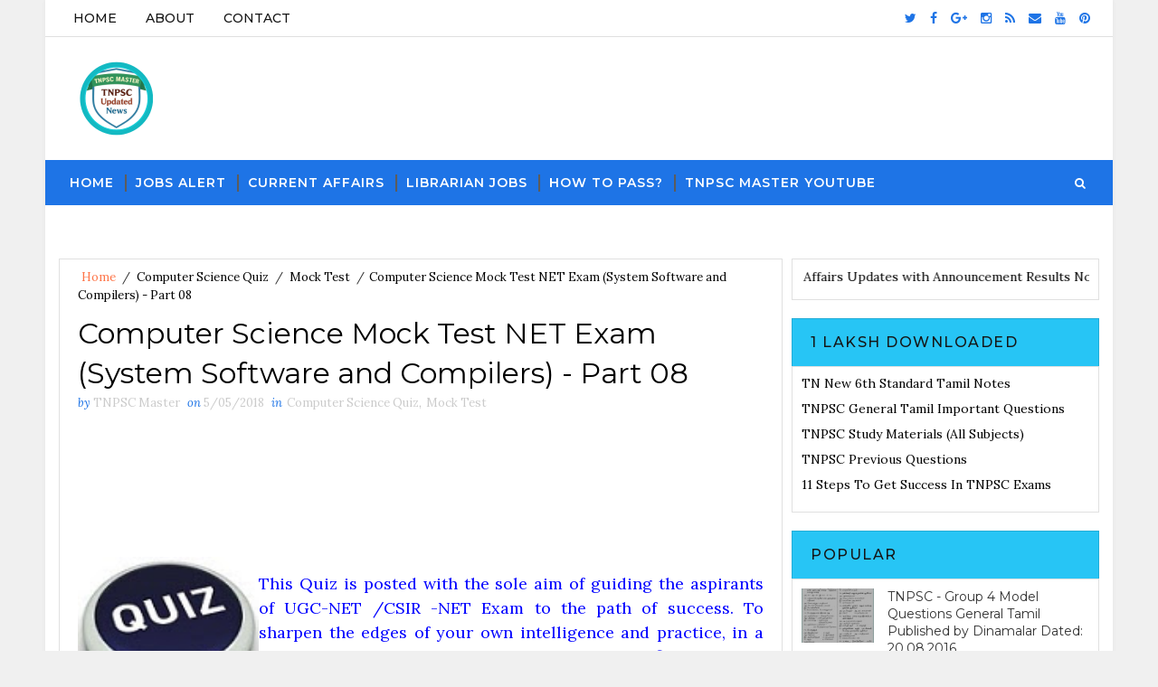

--- FILE ---
content_type: text/html; charset=utf-8
request_url: https://www.google.com/recaptcha/api2/aframe
body_size: 268
content:
<!DOCTYPE HTML><html><head><meta http-equiv="content-type" content="text/html; charset=UTF-8"></head><body><script nonce="vUAsxn1kPAG1XB5aDeRuTQ">/** Anti-fraud and anti-abuse applications only. See google.com/recaptcha */ try{var clients={'sodar':'https://pagead2.googlesyndication.com/pagead/sodar?'};window.addEventListener("message",function(a){try{if(a.source===window.parent){var b=JSON.parse(a.data);var c=clients[b['id']];if(c){var d=document.createElement('img');d.src=c+b['params']+'&rc='+(localStorage.getItem("rc::a")?sessionStorage.getItem("rc::b"):"");window.document.body.appendChild(d);sessionStorage.setItem("rc::e",parseInt(sessionStorage.getItem("rc::e")||0)+1);localStorage.setItem("rc::h",'1769498626923');}}}catch(b){}});window.parent.postMessage("_grecaptcha_ready", "*");}catch(b){}</script></body></html>

--- FILE ---
content_type: text/javascript; charset=UTF-8
request_url: https://www.tnpscmaster.com/feeds/comments/default?alt=json-in-script&max-results=5&callback=jQuery111009707547320121093_1769498623698&_=1769498623699
body_size: 1459
content:
// API callback
jQuery111009707547320121093_1769498623698({"version":"1.0","encoding":"UTF-8","feed":{"xmlns":"http://www.w3.org/2005/Atom","xmlns$openSearch":"http://a9.com/-/spec/opensearchrss/1.0/","xmlns$gd":"http://schemas.google.com/g/2005","id":{"$t":"tag:blogger.com,1999:blog-6447007351754139293.comments"},"updated":{"$t":"2023-07-25T16:21:43.570+05:30"},"title":{"type":"text","$t":"TNPSC Master"},"link":[{"rel":"http://schemas.google.com/g/2005#feed","type":"application/atom+xml","href":"https:\/\/www.tnpscmaster.com\/feeds\/comments\/default"},{"rel":"self","type":"application/atom+xml","href":"https:\/\/www.blogger.com\/feeds\/6447007351754139293\/comments\/default?alt=json-in-script\u0026max-results=5"},{"rel":"alternate","type":"text/html","href":"http:\/\/www.tnpscmaster.com\/"},{"rel":"hub","href":"http://pubsubhubbub.appspot.com/"},{"rel":"next","type":"application/atom+xml","href":"https:\/\/www.blogger.com\/feeds\/6447007351754139293\/comments\/default?alt=json-in-script\u0026start-index=6\u0026max-results=5"}],"author":[{"name":{"$t":"TNPSC Master"},"uri":{"$t":"http:\/\/www.blogger.com\/profile\/12611589878759084407"},"email":{"$t":"noreply@blogger.com"},"gd$image":{"rel":"http://schemas.google.com/g/2005#thumbnail","width":"16","height":"16","src":"https:\/\/img1.blogblog.com\/img\/b16-rounded.gif"}}],"generator":{"version":"7.00","uri":"http://www.blogger.com","$t":"Blogger"},"openSearch$totalResults":{"$t":"197"},"openSearch$startIndex":{"$t":"1"},"openSearch$itemsPerPage":{"$t":"5"},"entry":[{"id":{"$t":"tag:blogger.com,1999:blog-6447007351754139293.post-7969816185469361688"},"published":{"$t":"2018-04-03T15:49:25.155+05:30"},"updated":{"$t":"2018-04-03T15:49:25.155+05:30"},"title":{"type":"text","$t":"any mock test for NET july 2018?"},"summary":{"type":"text","$t":"any mock test for NET july 2018?"},"link":[{"rel":"edit","type":"application/atom+xml","href":"https:\/\/www.blogger.com\/feeds\/6447007351754139293\/6737851227985652896\/comments\/default\/7969816185469361688"},{"rel":"self","type":"application/atom+xml","href":"https:\/\/www.blogger.com\/feeds\/6447007351754139293\/6737851227985652896\/comments\/default\/7969816185469361688"},{"rel":"alternate","type":"text/html","href":"https:\/\/www.tnpscmaster.com\/2017\/09\/ugc-net-history-mock-test-series-1-to-45.html?showComment=1522750765155#c7969816185469361688","title":""}],"author":[{"name":{"$t":"Anonymous"},"email":{"$t":"noreply@blogger.com"},"gd$image":{"rel":"http://schemas.google.com/g/2005#thumbnail","width":"16","height":"16","src":"https:\/\/img1.blogblog.com\/img\/blank.gif"}}],"thr$in-reply-to":{"xmlns$thr":"http://purl.org/syndication/thread/1.0","href":"https:\/\/www.tnpscmaster.com\/2017\/09\/ugc-net-history-mock-test-series-1-to-45.html","ref":"tag:blogger.com,1999:blog-6447007351754139293.post-6737851227985652896","source":"http://www.blogger.com/feeds/6447007351754139293/posts/default/6737851227985652896","type":"text/html"},"gd$extendedProperty":[{"name":"blogger.itemClass","value":"pid-2060642151"},{"name":"blogger.displayTime","value":"4\/03\/2018 03:49:00 pm"}]},{"id":{"$t":"tag:blogger.com,1999:blog-6447007351754139293.post-9073781945802136465"},"published":{"$t":"2017-11-02T17:47:31.330+05:30"},"updated":{"$t":"2017-11-02T17:47:31.330+05:30"},"title":{"type":"text","$t":"Thanks... Can u also upload for paper 2\u0026amp;3"},"summary":{"type":"text","$t":"Thanks... Can u also upload for paper 2\u0026amp;3\u003Cbr\u003E"},"link":[{"rel":"edit","type":"application/atom+xml","href":"https:\/\/www.blogger.com\/feeds\/6447007351754139293\/3714710868996749458\/comments\/default\/9073781945802136465"},{"rel":"self","type":"application/atom+xml","href":"https:\/\/www.blogger.com\/feeds\/6447007351754139293\/3714710868996749458\/comments\/default\/9073781945802136465"},{"rel":"alternate","type":"text/html","href":"https:\/\/www.tnpscmaster.com\/2018\/06\/ugc-net-solved-paper-1-model-test-july_28.html?showComment=1509625051330#c9073781945802136465","title":""}],"author":[{"name":{"$t":"Unknown"},"uri":{"$t":"https:\/\/www.blogger.com\/profile\/00462969579481909717"},"email":{"$t":"noreply@blogger.com"},"gd$image":{"rel":"http://schemas.google.com/g/2005#thumbnail","width":"16","height":"16","src":"https:\/\/img1.blogblog.com\/img\/blank.gif"}}],"thr$in-reply-to":{"xmlns$thr":"http://purl.org/syndication/thread/1.0","href":"https:\/\/www.tnpscmaster.com\/2018\/06\/ugc-net-solved-paper-1-model-test-july_28.html","ref":"tag:blogger.com,1999:blog-6447007351754139293.post-3714710868996749458","source":"http://www.blogger.com/feeds/6447007351754139293/posts/default/3714710868996749458","type":"text/html"},"gd$extendedProperty":[{"name":"blogger.itemClass","value":"pid-2060642151"},{"name":"blogger.displayTime","value":"11\/02\/2017 05:47:00 pm"}]},{"id":{"$t":"tag:blogger.com,1999:blog-6447007351754139293.post-1839399381347140894"},"published":{"$t":"2017-11-02T13:50:34.874+05:30"},"updated":{"$t":"2017-11-02T13:50:34.874+05:30"},"title":{"type":"text","$t":"Thanks very useful"},"summary":{"type":"text","$t":"Thanks very useful\u003Cbr\u003E"},"link":[{"rel":"edit","type":"application/atom+xml","href":"https:\/\/www.blogger.com\/feeds\/6447007351754139293\/3714710868996749458\/comments\/default\/1839399381347140894"},{"rel":"self","type":"application/atom+xml","href":"https:\/\/www.blogger.com\/feeds\/6447007351754139293\/3714710868996749458\/comments\/default\/1839399381347140894"},{"rel":"alternate","type":"text/html","href":"https:\/\/www.tnpscmaster.com\/2018\/06\/ugc-net-solved-paper-1-model-test-july_28.html?showComment=1509610834874#c1839399381347140894","title":""}],"author":[{"name":{"$t":"Unknown"},"uri":{"$t":"https:\/\/www.blogger.com\/profile\/15204450623043041165"},"email":{"$t":"noreply@blogger.com"},"gd$image":{"rel":"http://schemas.google.com/g/2005#thumbnail","width":"16","height":"16","src":"https:\/\/img1.blogblog.com\/img\/blank.gif"}}],"thr$in-reply-to":{"xmlns$thr":"http://purl.org/syndication/thread/1.0","href":"https:\/\/www.tnpscmaster.com\/2018\/06\/ugc-net-solved-paper-1-model-test-july_28.html","ref":"tag:blogger.com,1999:blog-6447007351754139293.post-3714710868996749458","source":"http://www.blogger.com/feeds/6447007351754139293/posts/default/3714710868996749458","type":"text/html"},"gd$extendedProperty":[{"name":"blogger.itemClass","value":"pid-2060642151"},{"name":"blogger.displayTime","value":"11\/02\/2017 01:50:00 pm"}]},{"id":{"$t":"tag:blogger.com,1999:blog-6447007351754139293.post-5361188606981453287"},"published":{"$t":"2017-11-01T19:07:55.506+05:30"},"updated":{"$t":"2017-11-01T19:07:55.506+05:30"},"title":{"type":"text","$t":"very useful and helpful"},"summary":{"type":"text","$t":"very useful and helpful"},"link":[{"rel":"edit","type":"application/atom+xml","href":"https:\/\/www.blogger.com\/feeds\/6447007351754139293\/3714710868996749458\/comments\/default\/5361188606981453287"},{"rel":"self","type":"application/atom+xml","href":"https:\/\/www.blogger.com\/feeds\/6447007351754139293\/3714710868996749458\/comments\/default\/5361188606981453287"},{"rel":"alternate","type":"text/html","href":"https:\/\/www.tnpscmaster.com\/2018\/06\/ugc-net-solved-paper-1-model-test-july_28.html?showComment=1509543475506#c5361188606981453287","title":""}],"author":[{"name":{"$t":"kvm vikas"},"uri":{"$t":"https:\/\/www.blogger.com\/profile\/13264380816621316090"},"email":{"$t":"noreply@blogger.com"},"gd$image":{"rel":"http://schemas.google.com/g/2005#thumbnail","width":"16","height":"16","src":"https:\/\/img1.blogblog.com\/img\/blank.gif"}}],"thr$in-reply-to":{"xmlns$thr":"http://purl.org/syndication/thread/1.0","href":"https:\/\/www.tnpscmaster.com\/2018\/06\/ugc-net-solved-paper-1-model-test-july_28.html","ref":"tag:blogger.com,1999:blog-6447007351754139293.post-3714710868996749458","source":"http://www.blogger.com/feeds/6447007351754139293/posts/default/3714710868996749458","type":"text/html"},"gd$extendedProperty":[{"name":"blogger.itemClass","value":"pid-2060642151"},{"name":"blogger.displayTime","value":"11\/01\/2017 07:07:00 pm"}]},{"id":{"$t":"tag:blogger.com,1999:blog-6447007351754139293.post-5269194349147049690"},"published":{"$t":"2017-10-06T14:43:33.825+05:30"},"updated":{"$t":"2017-10-06T14:43:33.825+05:30"},"title":{"type":"text","$t":"Welcome, We will upload Soon for Social Work and a..."},"summary":{"type":"text","$t":"Welcome, We will upload Soon for Social Work and all Subjects\u003Cbr\u003E"},"link":[{"rel":"edit","type":"application/atom+xml","href":"https:\/\/www.blogger.com\/feeds\/6447007351754139293\/7997918487281730129\/comments\/default\/5269194349147049690"},{"rel":"self","type":"application/atom+xml","href":"https:\/\/www.blogger.com\/feeds\/6447007351754139293\/7997918487281730129\/comments\/default\/5269194349147049690"},{"rel":"alternate","type":"text/html","href":"https:\/\/www.tnpscmaster.com\/2019\/05\/ugc-net-paper-2-for-all-subjects.html?showComment=1507281213825#c5269194349147049690","title":""},{"rel":"related","type":"application/atom+xml","href":"https:\/\/www.blogger.com\/feeds\/6447007351754139293\/7997918487281730129\/comments\/default\/4371501345542298562"}],"author":[{"name":{"$t":"TNPSC Master"},"uri":{"$t":"https:\/\/www.blogger.com\/profile\/12611589878759084407"},"email":{"$t":"noreply@blogger.com"},"gd$image":{"rel":"http://schemas.google.com/g/2005#thumbnail","width":"16","height":"16","src":"https:\/\/img1.blogblog.com\/img\/blank.gif"}}],"thr$in-reply-to":{"xmlns$thr":"http://purl.org/syndication/thread/1.0","href":"https:\/\/www.tnpscmaster.com\/2019\/05\/ugc-net-paper-2-for-all-subjects.html","ref":"tag:blogger.com,1999:blog-6447007351754139293.post-7997918487281730129","source":"http://www.blogger.com/feeds/6447007351754139293/posts/default/7997918487281730129","type":"text/html"},"gd$extendedProperty":[{"name":"blogger.itemClass","value":"pid-2060642151"},{"name":"blogger.displayTime","value":"10\/06\/2017 02:43:00 pm"}]}]}});

--- FILE ---
content_type: text/javascript; charset=UTF-8
request_url: https://www.tnpscmaster.com/feeds/posts/default?alt=json-in-script&max-results=4&callback=jQuery111009707547320121093_1769498623700&_=1769498623701
body_size: 4694
content:
// API callback
jQuery111009707547320121093_1769498623700({"version":"1.0","encoding":"UTF-8","feed":{"xmlns":"http://www.w3.org/2005/Atom","xmlns$openSearch":"http://a9.com/-/spec/opensearchrss/1.0/","xmlns$blogger":"http://schemas.google.com/blogger/2008","xmlns$georss":"http://www.georss.org/georss","xmlns$gd":"http://schemas.google.com/g/2005","xmlns$thr":"http://purl.org/syndication/thread/1.0","id":{"$t":"tag:blogger.com,1999:blog-6447007351754139293"},"updated":{"$t":"2026-01-17T06:28:34.018+05:30"},"category":[{"term":"Jobs Alert"},{"term":"TNPSC"},{"term":"General Knowledge"},{"term":"Current Affairs"},{"term":"General Studies"},{"term":"Tamilnadu Jobs"},{"term":"Group IV"},{"term":"State Govt. Jobs."},{"term":"Dinamani News"},{"term":"Central Govt. Job"},{"term":"VAO"},{"term":"Current Affairs - 2016"},{"term":"Group 2"},{"term":"General Tamil"},{"term":"Current Affairs - 2020"},{"term":"UPSC"},{"term":"Current Affairs Mock Test"},{"term":"Assistant"},{"term":"Group 1"},{"term":"Current Affairs - 2019"},{"term":"Teaching"},{"term":"TET"},{"term":"Current Affairs - 2018"},{"term":"Mock Test"},{"term":"Librarian Vacancy"},{"term":"SSC"},{"term":"Current Affairs - 2017"},{"term":"PAPER - I"},{"term":"TRB"},{"term":"Civics"},{"term":"Anna University Jobs"},{"term":"History"},{"term":"dinamalar News"},{"term":"Admission"},{"term":"Science"},{"term":"Dinamalar Group 4"},{"term":"Indian Constitutions"},{"term":"Officers"},{"term":"Library Science Quiz"},{"term":"Dinamalar Group 2"},{"term":"Librarian Jobs"},{"term":"RRB"},{"term":"Mathematics"},{"term":"Library and Information Science Paper II"},{"term":"Online Quiz"},{"term":"Dinamani GT"},{"term":"Computer Science Quiz"},{"term":"Project Assistant"},{"term":"TNPSC Jobs"},{"term":"TNPSC Result"},{"term":"Dinaethal TNPSC"},{"term":"History Quiz"},{"term":"Dinamalar TNPSC Group 2 A Model Questions"},{"term":"General English"},{"term":"Research Methodology"},{"term":"Technician"},{"term":"NEET 2017 Model Questions"},{"term":"Police Model Questions"},{"term":"Free Coaching Class"},{"term":"TNTET - Dinamalar"},{"term":"Dinakaran Group 4"},{"term":"Geography"},{"term":"Current Affairs - 2015"},{"term":"TN Police Model Questions"},{"term":"6th Standard"},{"term":"Current Affairs in English"},{"term":"Answer Key"},{"term":"Managers"},{"term":"General News"},{"term":"Library and Information Science"},{"term":"Computer Science"},{"term":"Teaching Aptitude"},{"term":"RESULT"},{"term":"10th Standard"},{"term":"Computer Science PAPER - III"},{"term":"History Paper II"},{"term":"Clerk"},{"term":"Results"},{"term":"6th Tamil"},{"term":"Engineers"},{"term":"Social Science"},{"term":"Dinathanthi News"},{"term":"RRB Model Question"},{"term":"Railway Jobs"},{"term":"9th Standard"},{"term":"Hall Ticket"},{"term":"UGC NET"},{"term":"Group 2 A"},{"term":"6th Social Science"},{"term":"Research Assistant"},{"term":"6th Standard Science"},{"term":"Computer Science PAPER - II"},{"term":"Current Affairs - 2022"},{"term":"Current Affairs - June 2016"},{"term":"Office Assistant"},{"term":"tnpsc group IV"},{"term":"Driver"},{"term":"Library and Information Science Paper III"},{"term":"10th Social Science"},{"term":"Aavin Jobs"},{"term":"Economics"},{"term":"Exam Tips"},{"term":"PAPER - II"},{"term":"Scientist"},{"term":"10th Science"},{"term":"Accountant"},{"term":"Bank Exam"},{"term":"General Science Mock Test"},{"term":"Life Science Quiz"},{"term":"TN Aided School Jobs"},{"term":"TNPSC Trics"},{"term":"TNTET"},{"term":"Trainee Jobs"},{"term":"UGC-NET QUIZ"},{"term":"7th Standard"},{"term":"9th Science"},{"term":"Bank Jobs"},{"term":"Dinamani Group 2"},{"term":"Nobel Awards"},{"term":"Nurses"},{"term":"STATE GOVT. JOBS"},{"term":"CBSC NET"},{"term":"History Mock Test"},{"term":"PAPER - III"},{"term":"CSIR-NET"},{"term":"Medical Physicist"},{"term":"TNPSC Annual Planner"},{"term":"Typist"},{"term":"8th Standard"},{"term":"Political Science Mock Test"},{"term":"Private Jobs"},{"term":"Stenographer"},{"term":"Current Affairs - May 2016"},{"term":"Economics Paper II"},{"term":"Physics"},{"term":"Political Science Paper II"},{"term":"+2 Result"},{"term":"8th Science"},{"term":"INM"},{"term":"NEET"},{"term":"Online Model Test"},{"term":"Security"},{"term":"TNPSC Previous Question Papers"},{"term":"commerce Quiz"},{"term":"7th Tamil"},{"term":"9th Social Science Mock Test"},{"term":"Attendant"},{"term":"Commerce"},{"term":"Commerce Paper-2"},{"term":"Economics Paper III"},{"term":"Free download"},{"term":"History Paper III"},{"term":"Indian National Movement"},{"term":"NCERT Text Book"},{"term":"Political Science Paper III"},{"term":"Reasoning Solved Paper - I"},{"term":"TNPSC Group 2 A"},{"term":"What Today"},{"term":"Adult Education Paper II"},{"term":"Adult Education Paper III"},{"term":"Dinamani Group 4 Model Questions"},{"term":"General Tamil Quiz"},{"term":"Home Science Paper II"},{"term":"Kerala Jobs"},{"term":"Labour Welfare Paper III"},{"term":"Police"},{"term":"Professional Assistant"},{"term":"Psychology Paper II"},{"term":"Sociology Paper - II"},{"term":"Sociology Quiz"},{"term":"UGC NET Result"},{"term":"11th Standard"},{"term":"8th Tamil"},{"term":"Anthropology Paper II"},{"term":"Anthropology Paper III"},{"term":"Arab Culture and Islamic Studies Paper II"},{"term":"Arab Culture and Islamic Studies Paper III"},{"term":"Archaeology Paper II"},{"term":"Archaeology Paper III"},{"term":"Biology"},{"term":"Civic"},{"term":"Comparative Literature Paper II"},{"term":"Comparative Literature Paper III"},{"term":"Comparative Study of Religions Paper II"},{"term":"Comparative Study of Religions Paper III"},{"term":"Criminology Paper II"},{"term":"Criminology Paper III"},{"term":"Current Affairs - April 2016"},{"term":"Defence and Strategic Studies Paper II"},{"term":"Defence and Strategic Studies Paper III"},{"term":"Education Paper - II"},{"term":"Education Paper - III"},{"term":"English Paper - II"},{"term":"English Paper - III"},{"term":"Environmental Sciences Paper - II"},{"term":"Environmental Sciences Paper - III"},{"term":"Forensic Science Paper II"},{"term":"Forensic Science Paper III"},{"term":"Geography Paper II"},{"term":"Geography Paper III"},{"term":"Home Science Paper III"},{"term":"Human Rights and Duties Paper II"},{"term":"Human Rights and Duties Paper III"},{"term":"ISRO Jobs"},{"term":"Indian Culture Paper - II"},{"term":"Indian Culture Paper - III"},{"term":"International and Area Studies Paper II"},{"term":"International and Area Studies Paper III"},{"term":"Labour Welfare Paper II"},{"term":"Law Paper - II"},{"term":"Law Paper - III"},{"term":"Management Paper - II"},{"term":"Management Paper - III"},{"term":"Mass Communication Paper II"},{"term":"Mass Communication Paper III"},{"term":"Museology and Conservation Paper II"},{"term":"Museology and Conservation Paper III"},{"term":"Music Paper II"},{"term":"Music Paper III"},{"term":"Performing Arts Paper II"},{"term":"Performing Arts Paper III"},{"term":"Philosophy Paper II"},{"term":"Philosophy Paper III"},{"term":"Physical Education Paper - II"},{"term":"Physical Education Paper - III"},{"term":"Political Science Quiz"},{"term":"Politics"},{"term":"Population Studies Paper II"},{"term":"Population Studies Paper III"},{"term":"Psychology Paper III"},{"term":"Public Administration Paper - II"},{"term":"Public Administration Paper - III"},{"term":"Social Medicine and Community Health Paper II"},{"term":"Social Medicine and Community Health Paper III"},{"term":"Social Work Paper - II"},{"term":"Social Work Paper - III"},{"term":"Sociology Paper - III"},{"term":"TNPSC Old Questions"},{"term":"TNPSC Syllabus"},{"term":"Tamilnadu"},{"term":"Text Books"},{"term":"Tourism Administration and Management Paper II"},{"term":"Tourism Administration and Management Paper III"},{"term":"UGC NET Exam News"},{"term":"Visual Arts Paper II"},{"term":"Visual Arts Paper III"},{"term":"Women Studies Paper II"},{"term":"Women Studies Paper III"},{"term":"10th Result"},{"term":"10th Tamil"},{"term":"12th Standard"},{"term":"Administrator"},{"term":"Anthropology  Quiz"},{"term":"Commerce Paper-3"},{"term":"Constable"},{"term":"Current Affairs - March 2016"},{"term":"Current Affairs - November-2015"},{"term":"Current Affairs - September"},{"term":"Current Affairs English January 2019"},{"term":"Folk Literature Paper II"},{"term":"Folk Literature Paper III"},{"term":"Geography Mock Test"},{"term":"Inspector"},{"term":"Librarian Private Jobs"},{"term":"Linguistics Paper II"},{"term":"Linguistics Paper III"},{"term":"News Clipping"},{"term":"TN TET"},{"term":"TNPSC News"},{"term":"Tribal and Regional Language  Paper II"},{"term":"12th Result"},{"term":"7th Science"},{"term":"9th Social Science"},{"term":"9th Tamil"},{"term":"B.Ed Admission"},{"term":"Chemistry"},{"term":"Current Affairs - 2021"},{"term":"Current Affairs - 2024"},{"term":"Current Affairs English"},{"term":"Dinathanthi Group  4"},{"term":"Geography Quiz"},{"term":"Group-I"},{"term":"Jailor Model Questions"},{"term":"Lab Assistant Model Questions"},{"term":"NIOS - Political Science"},{"term":"New Delhi Jobs"},{"term":"Social Work Quiz"},{"term":"Success Tips"},{"term":"TNPSC Departmental Exam"},{"term":"TNSET"},{"term":"TRB Annual Planner"},{"term":"Tribal and Regional Language  Paper III"},{"term":"tnpsc old questions mcq"},{"term":"11th Tamil"},{"term":"6th Standard History"},{"term":"7th Tamil Mock Test"},{"term":"9th standard Tamil Quiz"},{"term":"CSIR-NET - Chemistry"},{"term":"Current Affairs - 2023"},{"term":"Current Affairs - December-2015"},{"term":"Foreign Jobs"},{"term":"Latest News"},{"term":"Paper I"},{"term":"Physics Paper II"},{"term":"Question Bank"},{"term":"Syllabus"},{"term":"TNPSC Cut-off Marks"},{"term":"TNPSC Language Test"},{"term":"TNPSC Previous Question Paper"},{"term":"Tamil Nadu GK"},{"term":"Telangana Jobs"},{"term":"VAO Exam Tricks"},{"term":"12th Revaluation"},{"term":"7th Social Science"},{"term":"Admission Military College"},{"term":"CTET"},{"term":"Coaching Class"},{"term":"Computer Science Video"},{"term":"Current Affairs - 2025"},{"term":"Current Affairs - GK Video"},{"term":"Current Affairs - January 2016"},{"term":"Group 8"},{"term":"Karnataka Jobs"},{"term":"Mathematics Paper II"},{"term":"Model Test for PAPER - I"},{"term":"NEET Exam"},{"term":"October-2015"},{"term":"Paper II"},{"term":"Pharmacist"},{"term":"Police Constable Questions"},{"term":"SSC Annual Planner"},{"term":"SSLC Tamil"},{"term":"TN PSC Jobs"},{"term":"TN Police Original Questions"},{"term":"TNPSC - Synonyms"},{"term":"TNPSC Previous Questions Quiz"},{"term":"TNPSC Question Bank"},{"term":"TNPSC youtube Video"},{"term":"Tamil Paper II"},{"term":"The Hindu Group 4 Model Question"},{"term":"UGC NET Exam"},{"term":"UGC NET Syllabus"},{"term":"Who's Who"},{"term":"gk"},{"term":"10th Revaluation"},{"term":"8th Standard Tamil"},{"term":"About NTA"},{"term":"Andhra Pradesh Jobs"},{"term":"Antonyms"},{"term":"Assistant Jailor Exams"},{"term":"Block Health Statistician"},{"term":"CESE"},{"term":"CMAT \u0026 GPAT"},{"term":"CSIR-NET - Physics"},{"term":"Civil Engineer Mock Test"},{"term":"Computer Science Paper II"},{"term":"Counselling"},{"term":"Current Affairs - Augst 2016"},{"term":"Current Affairs - February 2016"},{"term":"Current Affairs - January 2019"},{"term":"Current Affairs January 2019"},{"term":"Dinamalar Group 4 2019"},{"term":"Disclaimer"},{"term":"General Knowledge Mock Test"},{"term":"Geology"},{"term":"Group VIII"},{"term":"Group-II"},{"term":"ITI Jobs"},{"term":"Interview Questions"},{"term":"JEE Exam"},{"term":"January Current Affairs - 2016"},{"term":"KVS Teaching"},{"term":"LIS Questions"},{"term":"Legal  Jobs"},{"term":"Library Science Paper II"},{"term":"Life Science"},{"term":"Life Science Paper II"},{"term":"Match the following Words"},{"term":"Mathematics Quiz"},{"term":"Mode of UGC  NET Exam"},{"term":"NTA NET Exam Paper I"},{"term":"November-2015"},{"term":"Online Test"},{"term":"Political Science"},{"term":"Politicsa"},{"term":"Reasoning and Logical Reasoning"},{"term":"Scholarship"},{"term":"South India Govt. Jobs"},{"term":"Statistician"},{"term":"TN EB Assessor Exam Model Questions"},{"term":"TN SET Exam Questions"},{"term":"TNPSC EO Exam"},{"term":"TNPSC Librarian Previous Questions"},{"term":"TNPSC group 4 general Tamil"},{"term":"TNTET Previous Questions"},{"term":"TNUSRB Questions"},{"term":"TRB QUESTIONS"},{"term":"Tamil"},{"term":"UGC NET Exam Syllabus International and Area Studies"},{"term":"UGC NET Exam Syllabus Paper I"},{"term":"UGC NET Exam Women Studies Syllabus"},{"term":"UGC NET Notifications"},{"term":"UGC NET Syllabus for Computer Science Paper II"},{"term":"UGC NET Syllabus for Criminology"},{"term":"UGC NEt Answer Keys"},{"term":"UGC-NET Exam Date"},{"term":"UPSC Annual Planner"},{"term":"UPSC Old Questions"},{"term":"United Nations"},{"term":"centr"},{"term":"general Tamil questions"}],"title":{"type":"text","$t":"TNPSC Master"},"subtitle":{"type":"html","$t":""},"link":[{"rel":"http://schemas.google.com/g/2005#feed","type":"application/atom+xml","href":"https:\/\/www.tnpscmaster.com\/feeds\/posts\/default"},{"rel":"self","type":"application/atom+xml","href":"https:\/\/www.blogger.com\/feeds\/6447007351754139293\/posts\/default?alt=json-in-script\u0026max-results=4"},{"rel":"alternate","type":"text/html","href":"https:\/\/www.tnpscmaster.com\/"},{"rel":"hub","href":"http://pubsubhubbub.appspot.com/"},{"rel":"next","type":"application/atom+xml","href":"https:\/\/www.blogger.com\/feeds\/6447007351754139293\/posts\/default?alt=json-in-script\u0026start-index=5\u0026max-results=4"}],"author":[{"name":{"$t":"TNPSC Master"},"uri":{"$t":"http:\/\/www.blogger.com\/profile\/12611589878759084407"},"email":{"$t":"noreply@blogger.com"},"gd$image":{"rel":"http://schemas.google.com/g/2005#thumbnail","width":"16","height":"16","src":"https:\/\/img1.blogblog.com\/img\/b16-rounded.gif"}}],"generator":{"version":"7.00","uri":"http://www.blogger.com","$t":"Blogger"},"openSearch$totalResults":{"$t":"6699"},"openSearch$startIndex":{"$t":"1"},"openSearch$itemsPerPage":{"$t":"4"},"entry":[{"id":{"$t":"tag:blogger.com,1999:blog-6447007351754139293.post-7540802440193536288"},"published":{"$t":"2025-12-24T08:47:00.006+05:30"},"updated":{"$t":"2025-12-24T08:47:53.509+05:30"},"category":[{"scheme":"http://www.blogger.com/atom/ns#","term":"Bank Jobs"},{"scheme":"http://www.blogger.com/atom/ns#","term":"Central Govt. Job"},{"scheme":"http://www.blogger.com/atom/ns#","term":"Jobs Alert"}],"title":{"type":"text","$t":"NABARD Young Professionals Recruitment 2025 – Apply Online for 44 Posts"},"summary":{"type":"text","$t":"National Bank for Agriculture and Rural Development (NABARD)Head Office: Plot No. C-24, G Block, Bandra Kurla Complex,Post Box No. 8121, Bandra (East), Mumbai – 400 051.\u0026nbsp; \u0026nbsp; \u0026nbsp;\u0026nbsp;\u0026nbsp; \u0026nbsp;\u0026nbsp;\u0026nbsp; \u0026nbsp;National Bank for Agriculture and Rural Development (NABARD),\nan apex development financial institution wholly owned by the Government of India,\nhas invited online "},"link":[{"rel":"replies","type":"application/atom+xml","href":"https:\/\/www.tnpscmaster.com\/feeds\/7540802440193536288\/comments\/default","title":"Post Comments"},{"rel":"replies","type":"text/html","href":"https:\/\/www.blogger.com\/comment\/fullpage\/post\/6447007351754139293\/7540802440193536288?isPopup=true","title":"0 Comments"},{"rel":"edit","type":"application/atom+xml","href":"https:\/\/www.blogger.com\/feeds\/6447007351754139293\/posts\/default\/7540802440193536288"},{"rel":"self","type":"application/atom+xml","href":"https:\/\/www.blogger.com\/feeds\/6447007351754139293\/posts\/default\/7540802440193536288"},{"rel":"alternate","type":"text/html","href":"https:\/\/www.tnpscmaster.com\/2025\/12\/nabard-young-professionals-recruitment-2025.html","title":"NABARD Young Professionals Recruitment 2025 – Apply Online for 44 Posts"}],"author":[{"name":{"$t":"TNPSC Master"},"uri":{"$t":"http:\/\/www.blogger.com\/profile\/12611589878759084407"},"email":{"$t":"noreply@blogger.com"},"gd$image":{"rel":"http://schemas.google.com/g/2005#thumbnail","width":"16","height":"16","src":"https:\/\/img1.blogblog.com\/img\/b16-rounded.gif"}}],"thr$total":{"$t":"0"}},{"id":{"$t":"tag:blogger.com,1999:blog-6447007351754139293.post-2798889941118034291"},"published":{"$t":"2025-12-24T08:36:00.000+05:30"},"updated":{"$t":"2025-12-24T08:36:20.022+05:30"},"category":[{"scheme":"http://www.blogger.com/atom/ns#","term":"Anna University Jobs"},{"scheme":"http://www.blogger.com/atom/ns#","term":"Jobs Alert"},{"scheme":"http://www.blogger.com/atom/ns#","term":"Project Assistant"},{"scheme":"http://www.blogger.com/atom/ns#","term":"State Govt. Jobs."}],"title":{"type":"text","$t":"22 Project Associate,  Assistant  and Project Technician Jobs in Anna University, Last Date to Apply: 31.12.2025"},"summary":{"type":"text","$t":"Anna UniversityCentre for Composite Materials (CCM)Chennai - 600 025.Last Date to Apply:\u0026nbsp;31.12.2025Applications are invited from interested and eligible candidates for various positions towork on the above sanctioned Tamil Nadu Innovative Initiatives (TANII) project.Name of the Post:\u0026nbsp;1. Project\nAssociate I - 07 Posts2.\u0026nbsp;Project\nAssistant\n(PG Intern) - 04\u0026nbsp;Posts\u0026nbsp;3.\u0026nbsp;"},"link":[{"rel":"replies","type":"application/atom+xml","href":"https:\/\/www.tnpscmaster.com\/feeds\/2798889941118034291\/comments\/default","title":"Post Comments"},{"rel":"replies","type":"text/html","href":"https:\/\/www.blogger.com\/comment\/fullpage\/post\/6447007351754139293\/2798889941118034291?isPopup=true","title":"0 Comments"},{"rel":"edit","type":"application/atom+xml","href":"https:\/\/www.blogger.com\/feeds\/6447007351754139293\/posts\/default\/2798889941118034291"},{"rel":"self","type":"application/atom+xml","href":"https:\/\/www.blogger.com\/feeds\/6447007351754139293\/posts\/default\/2798889941118034291"},{"rel":"alternate","type":"text/html","href":"https:\/\/www.tnpscmaster.com\/2025\/12\/project-associate-assistant-jobs-anna-university-2025-.html","title":"22 Project Associate,  Assistant  and Project Technician Jobs in Anna University, Last Date to Apply: 31.12.2025"}],"author":[{"name":{"$t":"TNPSC Master"},"uri":{"$t":"http:\/\/www.blogger.com\/profile\/12611589878759084407"},"email":{"$t":"noreply@blogger.com"},"gd$image":{"rel":"http://schemas.google.com/g/2005#thumbnail","width":"16","height":"16","src":"https:\/\/img1.blogblog.com\/img\/b16-rounded.gif"}}],"media$thumbnail":{"xmlns$media":"http://search.yahoo.com/mrss/","url":"https:\/\/blogger.googleusercontent.com\/img\/b\/R29vZ2xl\/AVvXsEiC-gXIuw4tP0EpxWBYYLBaI85ClcdYa_d-dPg5zuUqisRS4Vpk-1fa3u3P8gWxj129-Pn55xEVKH0IFNWhvEc76MmBbNOBvmi1G9QAMb-V78I4YnB9evFGJY_Ib63But_cjLt2rO8ezkSB\/s72-c\/anna.png","height":"72","width":"72"},"thr$total":{"$t":"0"}},{"id":{"$t":"tag:blogger.com,1999:blog-6447007351754139293.post-2726069699151960012"},"published":{"$t":"2025-12-24T08:15:00.009+05:30"},"updated":{"$t":"2025-12-24T08:21:44.143+05:30"},"category":[{"scheme":"http://www.blogger.com/atom/ns#","term":"Central Govt. Job"},{"scheme":"http://www.blogger.com/atom/ns#","term":"Jobs Alert"},{"scheme":"http://www.blogger.com/atom/ns#","term":"Project Assistant"},{"scheme":"http://www.blogger.com/atom/ns#","term":"Scientist"}],"title":{"type":"text","$t":"University of Hyderabad Project Scientist Recruitment 2025. Salary ₹67,000 per month. Last Date to Apply: 12.01.2026"},"summary":{"type":"text","$t":"University of HyderabadProf. CR Rao RoadGachibowliHyderabad-500046Telangana, India\u0026nbsp;\u0026nbsp; \u0026nbsp;\u0026nbsp;\u0026nbsp; \u0026nbsp;The University of Hyderabad, Centre for Earth, Ocean and Atmospheric Sciences (CEOAS),\ninvites applications from eligible Indian nationals for the post of\nProject Scientist-II on a temporary basis under a\nMonsoon Mission-III (MoES) sponsored research project.\n\nLast Date to Apply"},"link":[{"rel":"replies","type":"application/atom+xml","href":"https:\/\/www.tnpscmaster.com\/feeds\/2726069699151960012\/comments\/default","title":"Post Comments"},{"rel":"replies","type":"text/html","href":"https:\/\/www.blogger.com\/comment\/fullpage\/post\/6447007351754139293\/2726069699151960012?isPopup=true","title":"0 Comments"},{"rel":"edit","type":"application/atom+xml","href":"https:\/\/www.blogger.com\/feeds\/6447007351754139293\/posts\/default\/2726069699151960012"},{"rel":"self","type":"application/atom+xml","href":"https:\/\/www.blogger.com\/feeds\/6447007351754139293\/posts\/default\/2726069699151960012"},{"rel":"alternate","type":"text/html","href":"https:\/\/www.tnpscmaster.com\/2025\/12\/hyderabad-university-project-scientist-ii-recruitment-2025- .html","title":"University of Hyderabad Project Scientist Recruitment 2025. Salary ₹67,000 per month. Last Date to Apply: 12.01.2026"}],"author":[{"name":{"$t":"TNPSC Master"},"uri":{"$t":"http:\/\/www.blogger.com\/profile\/12611589878759084407"},"email":{"$t":"noreply@blogger.com"},"gd$image":{"rel":"http://schemas.google.com/g/2005#thumbnail","width":"16","height":"16","src":"https:\/\/img1.blogblog.com\/img\/b16-rounded.gif"}}],"thr$total":{"$t":"0"}},{"id":{"$t":"tag:blogger.com,1999:blog-6447007351754139293.post-4112139852606055604"},"published":{"$t":"2025-12-24T08:01:00.005+05:30"},"updated":{"$t":"2025-12-24T08:02:15.666+05:30"},"category":[{"scheme":"http://www.blogger.com/atom/ns#","term":"Central Govt. Job"},{"scheme":"http://www.blogger.com/atom/ns#","term":"Jobs Alert"},{"scheme":"http://www.blogger.com/atom/ns#","term":"Project Assistant"}],"title":{"type":"text","$t":"ISRO Project Associate-I Recruitment 2025 – IIITDM Kancheepuram. Last Date to Apply: 31.12.2025"},"summary":{"type":"text","$t":"Indian Institute of Information Technology, Design and Manufacturing (IIITDM)Kancheepuram,Chennai – 600127.\u0026nbsp; \u0026nbsp; \u0026nbsp;Indian Institute of Information Technology, Design and Manufacturing (IIITDM) Kancheepuram,\nan Institute of National Importance, has released an official notification for the recruitment of\nProject Associate-I for an ISRO-funded research project.\nApplications are invited "},"link":[{"rel":"replies","type":"application/atom+xml","href":"https:\/\/www.tnpscmaster.com\/feeds\/4112139852606055604\/comments\/default","title":"Post Comments"},{"rel":"replies","type":"text/html","href":"https:\/\/www.blogger.com\/comment\/fullpage\/post\/6447007351754139293\/4112139852606055604?isPopup=true","title":"0 Comments"},{"rel":"edit","type":"application/atom+xml","href":"https:\/\/www.blogger.com\/feeds\/6447007351754139293\/posts\/default\/4112139852606055604"},{"rel":"self","type":"application/atom+xml","href":"https:\/\/www.blogger.com\/feeds\/6447007351754139293\/posts\/default\/4112139852606055604"},{"rel":"alternate","type":"text/html","href":"https:\/\/www.tnpscmaster.com\/2025\/12\/isro-project-associate-recruitment-2025-iiitdm.html","title":"ISRO Project Associate-I Recruitment 2025 – IIITDM Kancheepuram. Last Date to Apply: 31.12.2025"}],"author":[{"name":{"$t":"TNPSC Master"},"uri":{"$t":"http:\/\/www.blogger.com\/profile\/12611589878759084407"},"email":{"$t":"noreply@blogger.com"},"gd$image":{"rel":"http://schemas.google.com/g/2005#thumbnail","width":"16","height":"16","src":"https:\/\/img1.blogblog.com\/img\/b16-rounded.gif"}}],"thr$total":{"$t":"0"}}]}});

--- FILE ---
content_type: text/javascript; charset=UTF-8
request_url: https://www.tnpscmaster.com/feeds/posts/default/-/Mock%20Test?alt=json-in-script&max-results=4&callback=jQuery111009707547320121093_1769498623702&_=1769498623703
body_size: 4354
content:
// API callback
jQuery111009707547320121093_1769498623702({"version":"1.0","encoding":"UTF-8","feed":{"xmlns":"http://www.w3.org/2005/Atom","xmlns$openSearch":"http://a9.com/-/spec/opensearchrss/1.0/","xmlns$blogger":"http://schemas.google.com/blogger/2008","xmlns$georss":"http://www.georss.org/georss","xmlns$gd":"http://schemas.google.com/g/2005","xmlns$thr":"http://purl.org/syndication/thread/1.0","id":{"$t":"tag:blogger.com,1999:blog-6447007351754139293"},"updated":{"$t":"2026-01-17T06:28:34.018+05:30"},"category":[{"term":"Jobs Alert"},{"term":"TNPSC"},{"term":"General Knowledge"},{"term":"Current Affairs"},{"term":"General Studies"},{"term":"Tamilnadu Jobs"},{"term":"Group IV"},{"term":"State Govt. Jobs."},{"term":"Dinamani News"},{"term":"Central Govt. Job"},{"term":"VAO"},{"term":"Current Affairs - 2016"},{"term":"Group 2"},{"term":"General Tamil"},{"term":"Current Affairs - 2020"},{"term":"UPSC"},{"term":"Current Affairs Mock Test"},{"term":"Assistant"},{"term":"Group 1"},{"term":"Current Affairs - 2019"},{"term":"Teaching"},{"term":"TET"},{"term":"Current Affairs - 2018"},{"term":"Mock Test"},{"term":"Librarian Vacancy"},{"term":"SSC"},{"term":"Current Affairs - 2017"},{"term":"PAPER - I"},{"term":"TRB"},{"term":"Civics"},{"term":"Anna University Jobs"},{"term":"History"},{"term":"dinamalar News"},{"term":"Admission"},{"term":"Science"},{"term":"Dinamalar Group 4"},{"term":"Indian Constitutions"},{"term":"Officers"},{"term":"Library Science Quiz"},{"term":"Dinamalar Group 2"},{"term":"Librarian Jobs"},{"term":"RRB"},{"term":"Mathematics"},{"term":"Library and Information Science Paper II"},{"term":"Online Quiz"},{"term":"Dinamani GT"},{"term":"Computer Science Quiz"},{"term":"Project Assistant"},{"term":"TNPSC Jobs"},{"term":"TNPSC Result"},{"term":"Dinaethal TNPSC"},{"term":"History Quiz"},{"term":"Dinamalar TNPSC Group 2 A Model Questions"},{"term":"General English"},{"term":"Research Methodology"},{"term":"Technician"},{"term":"NEET 2017 Model Questions"},{"term":"Police Model Questions"},{"term":"Free Coaching Class"},{"term":"TNTET - Dinamalar"},{"term":"Dinakaran Group 4"},{"term":"Geography"},{"term":"Current Affairs - 2015"},{"term":"TN Police Model Questions"},{"term":"6th Standard"},{"term":"Current Affairs in English"},{"term":"Answer Key"},{"term":"Managers"},{"term":"General News"},{"term":"Library and Information Science"},{"term":"Computer Science"},{"term":"Teaching Aptitude"},{"term":"RESULT"},{"term":"10th Standard"},{"term":"Computer Science PAPER - III"},{"term":"History Paper II"},{"term":"Clerk"},{"term":"Results"},{"term":"6th Tamil"},{"term":"Engineers"},{"term":"Social Science"},{"term":"Dinathanthi News"},{"term":"RRB Model Question"},{"term":"Railway Jobs"},{"term":"9th Standard"},{"term":"Hall Ticket"},{"term":"UGC NET"},{"term":"Group 2 A"},{"term":"6th Social Science"},{"term":"Research Assistant"},{"term":"6th Standard Science"},{"term":"Computer Science PAPER - II"},{"term":"Current Affairs - 2022"},{"term":"Current Affairs - June 2016"},{"term":"Office Assistant"},{"term":"tnpsc group IV"},{"term":"Driver"},{"term":"Library and Information Science Paper III"},{"term":"10th Social Science"},{"term":"Aavin Jobs"},{"term":"Economics"},{"term":"Exam Tips"},{"term":"PAPER - II"},{"term":"Scientist"},{"term":"10th Science"},{"term":"Accountant"},{"term":"Bank Exam"},{"term":"General Science Mock Test"},{"term":"Life Science Quiz"},{"term":"TN Aided School Jobs"},{"term":"TNPSC Trics"},{"term":"TNTET"},{"term":"Trainee Jobs"},{"term":"UGC-NET QUIZ"},{"term":"7th Standard"},{"term":"9th Science"},{"term":"Bank Jobs"},{"term":"Dinamani Group 2"},{"term":"Nobel Awards"},{"term":"Nurses"},{"term":"STATE GOVT. JOBS"},{"term":"CBSC NET"},{"term":"History Mock Test"},{"term":"PAPER - III"},{"term":"CSIR-NET"},{"term":"Medical Physicist"},{"term":"TNPSC Annual Planner"},{"term":"Typist"},{"term":"8th Standard"},{"term":"Political Science Mock Test"},{"term":"Private Jobs"},{"term":"Stenographer"},{"term":"Current Affairs - May 2016"},{"term":"Economics Paper II"},{"term":"Physics"},{"term":"Political Science Paper II"},{"term":"+2 Result"},{"term":"8th Science"},{"term":"INM"},{"term":"NEET"},{"term":"Online Model Test"},{"term":"Security"},{"term":"TNPSC Previous Question Papers"},{"term":"commerce Quiz"},{"term":"7th Tamil"},{"term":"9th Social Science Mock Test"},{"term":"Attendant"},{"term":"Commerce"},{"term":"Commerce Paper-2"},{"term":"Economics Paper III"},{"term":"Free download"},{"term":"History Paper III"},{"term":"Indian National Movement"},{"term":"NCERT Text Book"},{"term":"Political Science Paper III"},{"term":"Reasoning Solved Paper - I"},{"term":"TNPSC Group 2 A"},{"term":"What Today"},{"term":"Adult Education Paper II"},{"term":"Adult Education Paper III"},{"term":"Dinamani Group 4 Model Questions"},{"term":"General Tamil Quiz"},{"term":"Home Science Paper II"},{"term":"Kerala Jobs"},{"term":"Labour Welfare Paper III"},{"term":"Police"},{"term":"Professional Assistant"},{"term":"Psychology Paper II"},{"term":"Sociology Paper - II"},{"term":"Sociology Quiz"},{"term":"UGC NET Result"},{"term":"11th Standard"},{"term":"8th Tamil"},{"term":"Anthropology Paper II"},{"term":"Anthropology Paper III"},{"term":"Arab Culture and Islamic Studies Paper II"},{"term":"Arab Culture and Islamic Studies Paper III"},{"term":"Archaeology Paper II"},{"term":"Archaeology Paper III"},{"term":"Biology"},{"term":"Civic"},{"term":"Comparative Literature Paper II"},{"term":"Comparative Literature Paper III"},{"term":"Comparative Study of Religions Paper II"},{"term":"Comparative Study of Religions Paper III"},{"term":"Criminology Paper II"},{"term":"Criminology Paper III"},{"term":"Current Affairs - April 2016"},{"term":"Defence and Strategic Studies Paper II"},{"term":"Defence and Strategic Studies Paper III"},{"term":"Education Paper - II"},{"term":"Education Paper - III"},{"term":"English Paper - II"},{"term":"English Paper - III"},{"term":"Environmental Sciences Paper - II"},{"term":"Environmental Sciences Paper - III"},{"term":"Forensic Science Paper II"},{"term":"Forensic Science Paper III"},{"term":"Geography Paper II"},{"term":"Geography Paper III"},{"term":"Home Science Paper III"},{"term":"Human Rights and Duties Paper II"},{"term":"Human Rights and Duties Paper III"},{"term":"ISRO Jobs"},{"term":"Indian Culture Paper - II"},{"term":"Indian Culture Paper - III"},{"term":"International and Area Studies Paper II"},{"term":"International and Area Studies Paper III"},{"term":"Labour Welfare Paper II"},{"term":"Law Paper - II"},{"term":"Law Paper - III"},{"term":"Management Paper - II"},{"term":"Management Paper - III"},{"term":"Mass Communication Paper II"},{"term":"Mass Communication Paper III"},{"term":"Museology and Conservation Paper II"},{"term":"Museology and Conservation Paper III"},{"term":"Music Paper II"},{"term":"Music Paper III"},{"term":"Performing Arts Paper II"},{"term":"Performing Arts Paper III"},{"term":"Philosophy Paper II"},{"term":"Philosophy Paper III"},{"term":"Physical Education Paper - II"},{"term":"Physical Education Paper - III"},{"term":"Political Science Quiz"},{"term":"Politics"},{"term":"Population Studies Paper II"},{"term":"Population Studies Paper III"},{"term":"Psychology Paper III"},{"term":"Public Administration Paper - II"},{"term":"Public Administration Paper - III"},{"term":"Social Medicine and Community Health Paper II"},{"term":"Social Medicine and Community Health Paper III"},{"term":"Social Work Paper - II"},{"term":"Social Work Paper - III"},{"term":"Sociology Paper - III"},{"term":"TNPSC Old Questions"},{"term":"TNPSC Syllabus"},{"term":"Tamilnadu"},{"term":"Text Books"},{"term":"Tourism Administration and Management Paper II"},{"term":"Tourism Administration and Management Paper III"},{"term":"UGC NET Exam News"},{"term":"Visual Arts Paper II"},{"term":"Visual Arts Paper III"},{"term":"Women Studies Paper II"},{"term":"Women Studies Paper III"},{"term":"10th Result"},{"term":"10th Tamil"},{"term":"12th Standard"},{"term":"Administrator"},{"term":"Anthropology  Quiz"},{"term":"Commerce Paper-3"},{"term":"Constable"},{"term":"Current Affairs - March 2016"},{"term":"Current Affairs - November-2015"},{"term":"Current Affairs - September"},{"term":"Current Affairs English January 2019"},{"term":"Folk Literature Paper II"},{"term":"Folk Literature Paper III"},{"term":"Geography Mock Test"},{"term":"Inspector"},{"term":"Librarian Private Jobs"},{"term":"Linguistics Paper II"},{"term":"Linguistics Paper III"},{"term":"News Clipping"},{"term":"TN TET"},{"term":"TNPSC News"},{"term":"Tribal and Regional Language  Paper II"},{"term":"12th Result"},{"term":"7th Science"},{"term":"9th Social Science"},{"term":"9th Tamil"},{"term":"B.Ed Admission"},{"term":"Chemistry"},{"term":"Current Affairs - 2021"},{"term":"Current Affairs - 2024"},{"term":"Current Affairs English"},{"term":"Dinathanthi Group  4"},{"term":"Geography Quiz"},{"term":"Group-I"},{"term":"Jailor Model Questions"},{"term":"Lab Assistant Model Questions"},{"term":"NIOS - Political Science"},{"term":"New Delhi Jobs"},{"term":"Social Work Quiz"},{"term":"Success Tips"},{"term":"TNPSC Departmental Exam"},{"term":"TNSET"},{"term":"TRB Annual Planner"},{"term":"Tribal and Regional Language  Paper III"},{"term":"tnpsc old questions mcq"},{"term":"11th Tamil"},{"term":"6th Standard History"},{"term":"7th Tamil Mock Test"},{"term":"9th standard Tamil Quiz"},{"term":"CSIR-NET - Chemistry"},{"term":"Current Affairs - 2023"},{"term":"Current Affairs - December-2015"},{"term":"Foreign Jobs"},{"term":"Latest News"},{"term":"Paper I"},{"term":"Physics Paper II"},{"term":"Question Bank"},{"term":"Syllabus"},{"term":"TNPSC Cut-off Marks"},{"term":"TNPSC Language Test"},{"term":"TNPSC Previous Question Paper"},{"term":"Tamil Nadu GK"},{"term":"Telangana Jobs"},{"term":"VAO Exam Tricks"},{"term":"12th Revaluation"},{"term":"7th Social Science"},{"term":"Admission Military College"},{"term":"CTET"},{"term":"Coaching Class"},{"term":"Computer Science Video"},{"term":"Current Affairs - 2025"},{"term":"Current Affairs - GK Video"},{"term":"Current Affairs - January 2016"},{"term":"Group 8"},{"term":"Karnataka Jobs"},{"term":"Mathematics Paper II"},{"term":"Model Test for PAPER - I"},{"term":"NEET Exam"},{"term":"October-2015"},{"term":"Paper II"},{"term":"Pharmacist"},{"term":"Police Constable Questions"},{"term":"SSC Annual Planner"},{"term":"SSLC Tamil"},{"term":"TN PSC Jobs"},{"term":"TN Police Original Questions"},{"term":"TNPSC - Synonyms"},{"term":"TNPSC Previous Questions Quiz"},{"term":"TNPSC Question Bank"},{"term":"TNPSC youtube Video"},{"term":"Tamil Paper II"},{"term":"The Hindu Group 4 Model Question"},{"term":"UGC NET Exam"},{"term":"UGC NET Syllabus"},{"term":"Who's Who"},{"term":"gk"},{"term":"10th Revaluation"},{"term":"8th Standard Tamil"},{"term":"About NTA"},{"term":"Andhra Pradesh Jobs"},{"term":"Antonyms"},{"term":"Assistant Jailor Exams"},{"term":"Block Health Statistician"},{"term":"CESE"},{"term":"CMAT \u0026 GPAT"},{"term":"CSIR-NET - Physics"},{"term":"Civil Engineer Mock Test"},{"term":"Computer Science Paper II"},{"term":"Counselling"},{"term":"Current Affairs - Augst 2016"},{"term":"Current Affairs - February 2016"},{"term":"Current Affairs - January 2019"},{"term":"Current Affairs January 2019"},{"term":"Dinamalar Group 4 2019"},{"term":"Disclaimer"},{"term":"General Knowledge Mock Test"},{"term":"Geology"},{"term":"Group VIII"},{"term":"Group-II"},{"term":"ITI Jobs"},{"term":"Interview Questions"},{"term":"JEE Exam"},{"term":"January Current Affairs - 2016"},{"term":"KVS Teaching"},{"term":"LIS Questions"},{"term":"Legal  Jobs"},{"term":"Library Science Paper II"},{"term":"Life Science"},{"term":"Life Science Paper II"},{"term":"Match the following Words"},{"term":"Mathematics Quiz"},{"term":"Mode of UGC  NET Exam"},{"term":"NTA NET Exam Paper I"},{"term":"November-2015"},{"term":"Online Test"},{"term":"Political Science"},{"term":"Politicsa"},{"term":"Reasoning and Logical Reasoning"},{"term":"Scholarship"},{"term":"South India Govt. Jobs"},{"term":"Statistician"},{"term":"TN EB Assessor Exam Model Questions"},{"term":"TN SET Exam Questions"},{"term":"TNPSC EO Exam"},{"term":"TNPSC Librarian Previous Questions"},{"term":"TNPSC group 4 general Tamil"},{"term":"TNTET Previous Questions"},{"term":"TNUSRB Questions"},{"term":"TRB QUESTIONS"},{"term":"Tamil"},{"term":"UGC NET Exam Syllabus International and Area Studies"},{"term":"UGC NET Exam Syllabus Paper I"},{"term":"UGC NET Exam Women Studies Syllabus"},{"term":"UGC NET Notifications"},{"term":"UGC NET Syllabus for Computer Science Paper II"},{"term":"UGC NET Syllabus for Criminology"},{"term":"UGC NEt Answer Keys"},{"term":"UGC-NET Exam Date"},{"term":"UPSC Annual Planner"},{"term":"UPSC Old Questions"},{"term":"United Nations"},{"term":"centr"},{"term":"general Tamil questions"}],"title":{"type":"text","$t":"TNPSC Master"},"subtitle":{"type":"html","$t":""},"link":[{"rel":"http://schemas.google.com/g/2005#feed","type":"application/atom+xml","href":"https:\/\/www.tnpscmaster.com\/feeds\/posts\/default"},{"rel":"self","type":"application/atom+xml","href":"https:\/\/www.blogger.com\/feeds\/6447007351754139293\/posts\/default\/-\/Mock+Test?alt=json-in-script\u0026max-results=4"},{"rel":"alternate","type":"text/html","href":"https:\/\/www.tnpscmaster.com\/search\/label\/Mock%20Test"},{"rel":"hub","href":"http://pubsubhubbub.appspot.com/"},{"rel":"next","type":"application/atom+xml","href":"https:\/\/www.blogger.com\/feeds\/6447007351754139293\/posts\/default\/-\/Mock+Test\/-\/Mock+Test?alt=json-in-script\u0026start-index=5\u0026max-results=4"}],"author":[{"name":{"$t":"TNPSC Master"},"uri":{"$t":"http:\/\/www.blogger.com\/profile\/12611589878759084407"},"email":{"$t":"noreply@blogger.com"},"gd$image":{"rel":"http://schemas.google.com/g/2005#thumbnail","width":"16","height":"16","src":"https:\/\/img1.blogblog.com\/img\/b16-rounded.gif"}}],"generator":{"version":"7.00","uri":"http://www.blogger.com","$t":"Blogger"},"openSearch$totalResults":{"$t":"133"},"openSearch$startIndex":{"$t":"1"},"openSearch$itemsPerPage":{"$t":"4"},"entry":[{"id":{"$t":"tag:blogger.com,1999:blog-6447007351754139293.post-9135040106110259062"},"published":{"$t":"2019-05-14T19:42:00.000+05:30"},"updated":{"$t":"2025-12-15T19:29:52.941+05:30"},"category":[{"scheme":"http://www.blogger.com/atom/ns#","term":"Anthropology  Quiz"},{"scheme":"http://www.blogger.com/atom/ns#","term":"Computer Science Quiz"},{"scheme":"http://www.blogger.com/atom/ns#","term":"Geography Quiz"},{"scheme":"http://www.blogger.com/atom/ns#","term":"History Quiz"},{"scheme":"http://www.blogger.com/atom/ns#","term":"Library Science Quiz"},{"scheme":"http://www.blogger.com/atom/ns#","term":"Life Science Quiz"},{"scheme":"http://www.blogger.com/atom/ns#","term":"Mock Test"},{"scheme":"http://www.blogger.com/atom/ns#","term":"Sociology Quiz"},{"scheme":"http://www.blogger.com/atom/ns#","term":"UGC-NET QUIZ"}],"title":{"type":"text","$t":"UGC-NET Online Mock Test for All Subjects "},"summary":{"type":"text","$t":"UGC-NET Mock Test for All SubjectsSl.NoMock Test: Subject WiseLink1Library \u0026amp; Information Science - Mock Test (1000 Questions)Click Here2History - Mock Test (450 Questions)Click Here3Computer Science Mock TestClick Here4Anthropology Mock Test\u0026nbsp;Click Here5Geography Mock TestClick Here6Life Science Mock TestClick Here7Sociology Mock TestClick Here8Political Science Mock TestClick HereUGC-NET"},"link":[{"rel":"replies","type":"application/atom+xml","href":"https:\/\/www.tnpscmaster.com\/feeds\/9135040106110259062\/comments\/default","title":"Post Comments"},{"rel":"replies","type":"text/html","href":"https:\/\/www.blogger.com\/comment\/fullpage\/post\/6447007351754139293\/9135040106110259062?isPopup=true","title":"0 Comments"},{"rel":"edit","type":"application/atom+xml","href":"https:\/\/www.blogger.com\/feeds\/6447007351754139293\/posts\/default\/9135040106110259062"},{"rel":"self","type":"application/atom+xml","href":"https:\/\/www.blogger.com\/feeds\/6447007351754139293\/posts\/default\/9135040106110259062"},{"rel":"alternate","type":"text/html","href":"https:\/\/www.tnpscmaster.com\/2019\/05\/ugc-net-online-mock-test-for-all.html","title":"UGC-NET Online Mock Test for All Subjects "}],"author":[{"name":{"$t":"TNPSC Master"},"uri":{"$t":"http:\/\/www.blogger.com\/profile\/11740390545316297248"},"email":{"$t":"noreply@blogger.com"},"gd$image":{"rel":"http://schemas.google.com/g/2005#thumbnail","width":"16","height":"16","src":"https:\/\/img1.blogblog.com\/img\/b16-rounded.gif"}}],"thr$total":{"$t":"0"}},{"id":{"$t":"tag:blogger.com,1999:blog-6447007351754139293.post-8038156534037194098"},"published":{"$t":"2018-10-04T16:19:00.000+05:30"},"updated":{"$t":"2023-07-25T16:17:23.970+05:30"},"category":[{"scheme":"http://www.blogger.com/atom/ns#","term":"Computer Science"},{"scheme":"http://www.blogger.com/atom/ns#","term":"Mock Test"}],"title":{"type":"text","$t":"NTA UGC NET Exam : Computer Science Mock Test on Computer Graphics "},"summary":{"type":"text","$t":"\/\/highlight color of answer - can change this color to a hex code or recognized color namevar highlightColor = \"#00ff00\"; \/\/this should not be changedfunction checkQuestionDropDown(selectGroup) {  if (selectGroup[selectGroup.selectedIndex].value == \"correct\") {     return 1;   }   else {     return 0;   }} \/\/this should not be changedfunction checkQuestionRadio(radioGroup) { \/\/go through the "},"link":[{"rel":"replies","type":"application/atom+xml","href":"https:\/\/www.tnpscmaster.com\/feeds\/8038156534037194098\/comments\/default","title":"Post Comments"},{"rel":"replies","type":"text/html","href":"https:\/\/www.blogger.com\/comment\/fullpage\/post\/6447007351754139293\/8038156534037194098?isPopup=true","title":"0 Comments"},{"rel":"edit","type":"application/atom+xml","href":"https:\/\/www.blogger.com\/feeds\/6447007351754139293\/posts\/default\/8038156534037194098"},{"rel":"self","type":"application/atom+xml","href":"https:\/\/www.blogger.com\/feeds\/6447007351754139293\/posts\/default\/8038156534037194098"},{"rel":"alternate","type":"text/html","href":"https:\/\/www.tnpscmaster.com\/2018\/10\/nta-ugc-net-exam-computer-science-mock.html","title":"NTA UGC NET Exam : Computer Science Mock Test on Computer Graphics "}],"author":[{"name":{"$t":"TNPSC Master"},"uri":{"$t":"http:\/\/www.blogger.com\/profile\/11740390545316297248"},"email":{"$t":"noreply@blogger.com"},"gd$image":{"rel":"http://schemas.google.com/g/2005#thumbnail","width":"16","height":"16","src":"https:\/\/img1.blogblog.com\/img\/b16-rounded.gif"}}],"media$thumbnail":{"xmlns$media":"http://search.yahoo.com/mrss/","url":"https:\/\/blogger.googleusercontent.com\/img\/b\/R29vZ2xl\/AVvXsEiPqbnm_2fDCUQOuesljexk7BPwS_MYvwC9qiRk7Osn_6Znq-qmFT2Ig06tGfnahfa5z7_R7mckwpLcwGDpHvfazH1qSSLh_DRk4YKP4Ecr75YswQsRZQKzOn-KvS6KvkDf01tJrQ8bTOc\/s72-c\/quiz+imp.jpg","height":"72","width":"72"},"thr$total":{"$t":"0"}},{"id":{"$t":"tag:blogger.com,1999:blog-6447007351754139293.post-1507981230996708014"},"published":{"$t":"2018-10-04T11:34:00.000+05:30"},"updated":{"$t":"2023-07-25T16:17:24.203+05:30"},"category":[{"scheme":"http://www.blogger.com/atom/ns#","term":"Computer Science"},{"scheme":"http://www.blogger.com/atom/ns#","term":"Mock Test"}],"title":{"type":"text","$t":"NTA: UGC NET Exam :Computer Science Mock Test on Computer Arithmetic"},"summary":{"type":"text","$t":"\/\/highlight color of answer - can change this color to a hex code or recognized color namevar highlightColor = \"#00ff00\"; \/\/this should not be changedfunction checkQuestionDropDown(selectGroup) {  if (selectGroup[selectGroup.selectedIndex].value == \"correct\") {     return 1;   }   else {     return 0;   }} \/\/this should not be changedfunction checkQuestionRadio(radioGroup) { \/\/go through the "},"link":[{"rel":"replies","type":"application/atom+xml","href":"https:\/\/www.tnpscmaster.com\/feeds\/1507981230996708014\/comments\/default","title":"Post Comments"},{"rel":"replies","type":"text/html","href":"https:\/\/www.blogger.com\/comment\/fullpage\/post\/6447007351754139293\/1507981230996708014?isPopup=true","title":"0 Comments"},{"rel":"edit","type":"application/atom+xml","href":"https:\/\/www.blogger.com\/feeds\/6447007351754139293\/posts\/default\/1507981230996708014"},{"rel":"self","type":"application/atom+xml","href":"https:\/\/www.blogger.com\/feeds\/6447007351754139293\/posts\/default\/1507981230996708014"},{"rel":"alternate","type":"text/html","href":"https:\/\/www.tnpscmaster.com\/2018\/10\/nta-ugc-net-exam-computer-science-mock_4.html","title":"NTA: UGC NET Exam :Computer Science Mock Test on Computer Arithmetic"}],"author":[{"name":{"$t":"TNPSC Master"},"uri":{"$t":"http:\/\/www.blogger.com\/profile\/11740390545316297248"},"email":{"$t":"noreply@blogger.com"},"gd$image":{"rel":"http://schemas.google.com/g/2005#thumbnail","width":"16","height":"16","src":"https:\/\/img1.blogblog.com\/img\/b16-rounded.gif"}}],"media$thumbnail":{"xmlns$media":"http://search.yahoo.com/mrss/","url":"https:\/\/blogger.googleusercontent.com\/img\/b\/R29vZ2xl\/AVvXsEiPqbnm_2fDCUQOuesljexk7BPwS_MYvwC9qiRk7Osn_6Znq-qmFT2Ig06tGfnahfa5z7_R7mckwpLcwGDpHvfazH1qSSLh_DRk4YKP4Ecr75YswQsRZQKzOn-KvS6KvkDf01tJrQ8bTOc\/s72-c\/quiz+imp.jpg","height":"72","width":"72"},"thr$total":{"$t":"0"}},{"id":{"$t":"tag:blogger.com,1999:blog-6447007351754139293.post-7457394805298065828"},"published":{"$t":"2018-05-06T00:19:00.000+05:30"},"updated":{"$t":"2023-07-25T16:18:44.825+05:30"},"category":[{"scheme":"http://www.blogger.com/atom/ns#","term":"Computer Science Quiz"},{"scheme":"http://www.blogger.com/atom/ns#","term":"Mock Test"}],"title":{"type":"text","$t":"Computer Science Mock Test NET Exam (System Software and Compilers)  - Part 10"},"summary":{"type":"text","$t":"\/\/highlight color of answer - can change this color to a hex code or recognized color namevar highlightColor = \"#00ff00\"; \/\/this should not be changedfunction checkQuestionDropDown(selectGroup) {  if (selectGroup[selectGroup.selectedIndex].value == \"correct\") {     return 1;   }   else {     return 0;   }} \/\/this should not be changedfunction checkQuestionRadio(radioGroup) { \/\/go through the "},"link":[{"rel":"replies","type":"application/atom+xml","href":"https:\/\/www.tnpscmaster.com\/feeds\/7457394805298065828\/comments\/default","title":"Post Comments"},{"rel":"replies","type":"text/html","href":"https:\/\/www.blogger.com\/comment\/fullpage\/post\/6447007351754139293\/7457394805298065828?isPopup=true","title":"0 Comments"},{"rel":"edit","type":"application/atom+xml","href":"https:\/\/www.blogger.com\/feeds\/6447007351754139293\/posts\/default\/7457394805298065828"},{"rel":"self","type":"application/atom+xml","href":"https:\/\/www.blogger.com\/feeds\/6447007351754139293\/posts\/default\/7457394805298065828"},{"rel":"alternate","type":"text/html","href":"https:\/\/www.tnpscmaster.com\/2018\/05\/computer-science-mock-test-net-exam.html","title":"Computer Science Mock Test NET Exam (System Software and Compilers)  - Part 10"}],"author":[{"name":{"$t":"TNPSC Master"},"uri":{"$t":"http:\/\/www.blogger.com\/profile\/11740390545316297248"},"email":{"$t":"noreply@blogger.com"},"gd$image":{"rel":"http://schemas.google.com/g/2005#thumbnail","width":"16","height":"16","src":"https:\/\/img1.blogblog.com\/img\/b16-rounded.gif"}}],"media$thumbnail":{"xmlns$media":"http://search.yahoo.com/mrss/","url":"https:\/\/blogger.googleusercontent.com\/img\/b\/R29vZ2xl\/AVvXsEiPqbnm_2fDCUQOuesljexk7BPwS_MYvwC9qiRk7Osn_6Znq-qmFT2Ig06tGfnahfa5z7_R7mckwpLcwGDpHvfazH1qSSLh_DRk4YKP4Ecr75YswQsRZQKzOn-KvS6KvkDf01tJrQ8bTOc\/s72-c\/quiz+imp.jpg","height":"72","width":"72"},"thr$total":{"$t":"0"}}]}});